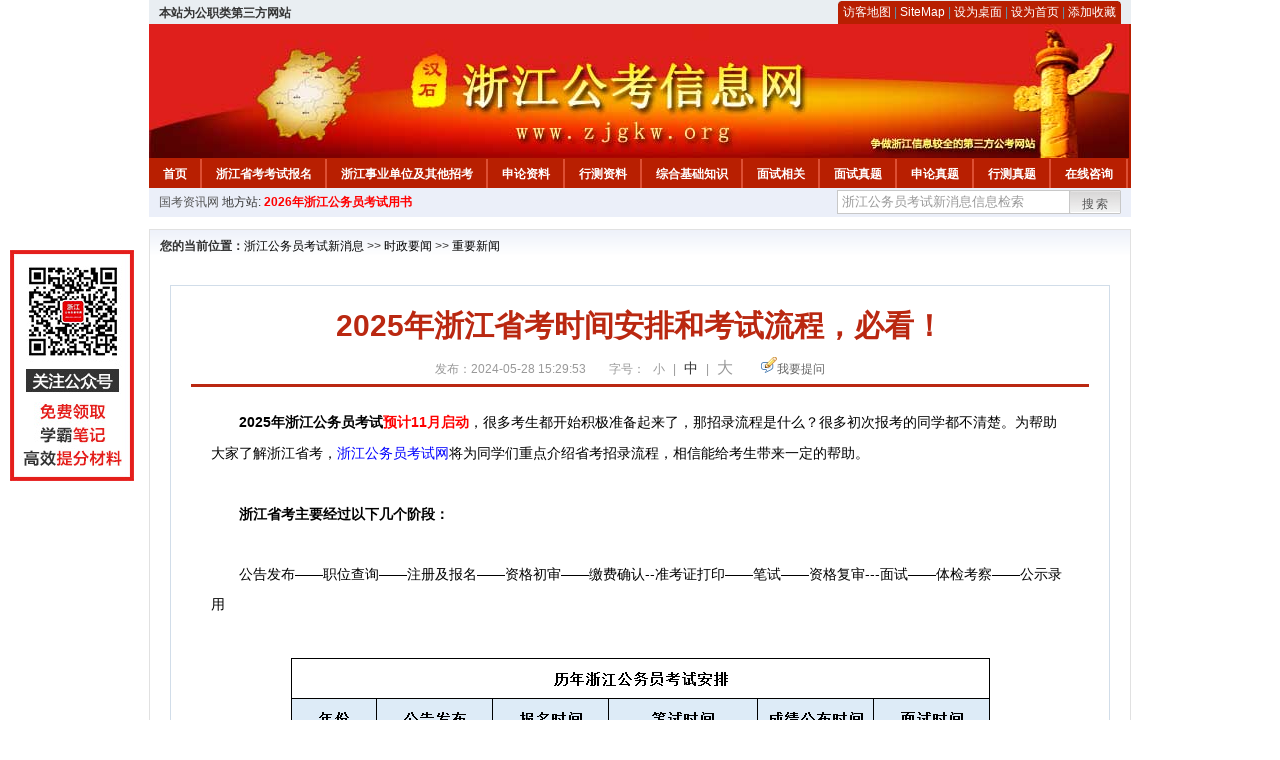

--- FILE ---
content_type: text/html
request_url: http://www.zjgkw.org/2024/0528/88842.html
body_size: 19921
content:
<!DOCTYPE html PUBLIC "-//W3C//DTD XHTML 1.0 Transitional//EN" "http://www.w3.org/TR/xhtml1/DTD/xhtml1-transitional.dtd">
<html xmlns="http://www.w3.org/1999/xhtml">
<head>
    <meta http-equiv="Content-Type" content="text/html; charset=gbk" />
    <title>2025年浙江省考时间安排和考试流程，必看！_浙江公务员考试新消息</title>
    <meta content="　　2025年浙江公务员考试预计11月启动，很多考生都开始积极准备起来了，那招录流程是什么？很多初次报考的同学都不清楚。为" name="description" />
    <meta http-equiv="x-ua-compatible" content="ie=7" />
    <base href="http://www.zjgkw.org/" />
    <meta name="author" content="浙江公务员考试新消息,http://www.zjgkw.org/" />
    <meta name="Copyright" content="Copyright @ 2013 - 2014 All Rights Reserved 版权所有 浙江公务员考试新消息 " />
    <meta name="applicable-device" content="pc" >
    <link rel="alternate" media="only screen and(max-width:640px)" href="http://m.zjgkw.org/2024/0528/88842.html">
    <link href="css/main.css" rel="stylesheet" type="text/css" />
    <link href="css/tooltip.css" rel="stylesheet" type="text/css" />
    <script type="text/javascript" src="js/jquery.min.js"></script>
    <script type="text/javascript">
    //添加到收藏夹
    function addToFavorite()
    {
        var sURL = location.href;
        var sTitle = '浙江公务员考试新消息';
        try {
            window.external.addFavorite(sURL, sTitle);
        }
        catch (e)
        {
            try {
                window.sidebar.addPanel(sTitle, sURL, "");
            }
            catch (e)
            {
                alert("非IE浏览器用户，请使用Ctrl+D进行收藏添加");
            }
        }
    }

    //设为首页
    function setHomepage(){
        if (document.all){
        document.body.style.behavior='url(#default#homepage)';
        document.body.setHomePage(document.URL);
      }else if (window.sidebar){
            if(window.netscape){
           try{
              netscape.security.PrivilegeManager.enablePrivilege("UniversalXPConnect");
           }catch (e){
                        alert( "该操作被浏览器拒绝，如果想启用该功能，请在地址栏内输入 about:config,然后将项 signed.applets.codebase_principal_support 值该为true" );
           }
            }
        var prefs = Components.classes['@mozilla.org/preferences-service;1'].getService(Components. interfaces.nsIPrefBranch);
        prefs.setCharPref('browser.startup.homepage',document.URL);
        }
    }
    </script>
 
</head>

<body>
<div class="top">
    <ul class="left"><script type="text/javascript" src="http://www.zjgkw.org/js/head_tag_zhengfu.js?t=1"></script></ul>

  <div class="right">
<div class="rig"></div>
<div class="con">
    	<a href="sitemap.html">访客地图</a> |
    	<a href="sitemaps.xml">SiteMap</a> | 
    	<a href="desktop.php" rel="nofollow">设为桌面</a> | 
<a href="http://www.zjgkw.org/" onclick="setHomepage();" rel="nofollow">设为首页</a> | 
<a href="javascript:AddToFavorite();"  rel="nofollow">添加收藏</a>  
</div>
<div class="lef"></div>
  </div>

</div>
<div class="header" title="浙江公务员考试新消息，为您提供浙江公务员考试第一手资料！">
  <div class="lef"></div>
  <div class="con"></div>
  <div class="rig"></div>
</div>
<div class="nav">
  <ul class="l">
    <li><a href="http://www.zjgkw.org/">首页</a></li>
<li class="ivl"></li>
<li><a href="/category/32.html" id="menu_32">浙江省考考试报名</a></li>
<li class="ivl"></li>
<li><a href="/category/33.html" id="menu_33">浙江事业单位及其他招考</a></li>
<li class="ivl"></li>
<li><a href="/category/34.html" id="menu_34">申论资料</a></li>
<li class="ivl"></li>
<li><a href="/category/35.html" id="menu_35">行测资料</a></li>
<li class="ivl"></li>
<li><a href="/category/36.html" id="menu_36">综合基础知识</a></li>
<li class="ivl"></li>
<li><a href="/category/37.html" id="menu_37">面试相关</a></li>
<li class="ivl"></li>
<li><a href="/category/59.html" id="menu_59">面试真题</a></li>
<li class="ivl"></li>
<li><a href="/category/67.html" id="menu_67">申论真题</a></li>
<li class="ivl"></li>
<li><a href="/category/68.html" id="menu_68">行测真题</a></li>
<li class="ivl"></li>
<li><a href="/ask" id="menu_89">在线咨询</a></li>
<li class="ivl"></li>
<li><a href="/jiangsu.html" id="menu_128">江苏</a></li>
<li class="ivl"></li>
<li><a href="http://gwyks.keengk.com/" target="_blank" rel="nofollow">考试用书</a></li>
<li class="ivl"></li>  </ul>
</div>
<div class="l_site">
  <div class="l">
    <a target="_blank" href="http://www.zggwy.org" rel="nofollow">国考资讯网</a>
    地方站: 
             </div>
<script type="text/javascript" src="http://www.zjgkw.org/js/head_tag_yongshu.js"></script>
  <div class="r t_sea">
    <form name="f1" action="http://www.baidu.com/baidu" target="_blank">
      <input type="hidden" name="type" value="all" />
     <input type="text" name="word" value="浙江公务员考试新消息信息检索" onclick="if(this.value=='浙江公务员考试新消息信息检索')this.value=''" class="input_a l" onfocus="this.className='input_on l';" onblur="this.className='input_a l';" style="width:223px; float:left; " />
      <input name="tn" type="hidden" value="bds">
      <input name="cl" type="hidden" value="3">
      <input name="ct" type="hidden" value="2097152">
            <input name="si" type="hidden" value="www.zjgkw.org">
      <script language="javascript"> 
        <!-- 
        function checkform() {   
            if (document.search.q.value.length == 0) {   
                alert("请输入关键词!"); 
                document.search.q.focus(); 
                return false; 
            } 
        } 
        --> 
        </script>
      <div class="sea_btn" onmouseover="this.className='sea_btn sea_on'" onmouseout="this.className='sea_btn'">
      <a href="javascript:f1.submit();" rel="nofollow">搜索</a>
      	</div>
    </form>
  </div>
</div>
<script type="text/javascript" src="http://www.zjgkw.org/js/head_top_pic.js"></script>

<div class="cate_b con_t bbox" style="width:980px;">
  <div id="position"><b>您的当前位置：</b><a href="http://www.zjgkw.org/" target="_blank">浙江公务员考试新消息</a>  >> <a href="/category/31.html">时政要闻</a> >> <a href="/category/39.html">重要新闻</a></div>
  <div id="content">
    <h1>2025年浙江省考时间安排和考试流程，必看！</h1>
    <div class="source">
<style>.time2 a{margin-right:5px;}</style>
        
        <span>发布：2024-05-28 15:29:53</span>
        
<span class="zh">字号：
<a class="t_12" href="javascript:resetSize(1)" title="小号" rel="nofollow">小</a> | 
<a class="t_14 t_now" href="javascript:resetSize(2)" title="中号" rel="nofollow">中</a> | 
<a class="t_16" href="javascript:resetSize(3)" title="大号" rel="nofollow">大</a></span>

        <span><img src="images/quiz_ico.gif" alt="我要提问" /><a href="http://www.zjgkw.org/ask/question.php" target="_blank" rel="nofollow">我要提问</a></span>
    </div>
    <div class="main_content" id="article_content" style="font-size:14px;">
  
  <div style="margin-right: auto; margin-left: auto;">
<div style="margin-right: auto; margin-left: auto; text-align: center;">
<div style="margin-right: auto; margin-left: auto; text-align: start;">
<div style="margin-right: auto; margin-left: auto;">
<div style="margin-right: auto; margin-left: auto;">
<div style="margin-right: auto; margin-left: auto;">
<div style="margin-right: auto; margin-left: auto;">
<div style="margin-right: auto; margin-left: auto;">
<div style="margin-right: auto; margin-left: auto;">
<div style="margin-right: auto; margin-left: auto;">
<div style="margin-right: auto; margin-left: auto;">
<div style="margin-right: auto; margin-left: auto;">
<div style="margin-right: auto; margin-left: auto;">
<div style="margin-right: auto; margin-left: auto;">
<div style="margin-right: auto; margin-left: auto;">
<div style="margin-right: auto; margin-left: auto;">
<div style="margin-right: auto; margin-left: auto;">
<div style="margin-right: auto; margin-left: auto;">
<div style="margin-right: auto; margin-left: auto;">
<div style="margin-right: auto; margin-left: auto;">
<div style="margin-right: auto; margin-left: auto;">
<div style="margin-right: auto; margin-left: auto;">
<div style="margin-right: auto; margin-left: auto;">
<div style="margin-right: auto; margin-left: auto;">
<div style="margin-right: auto; margin-left: auto;">
<div style="margin-right: auto; margin-left: auto;">
<div style="margin-right: auto; margin-left: auto;">
<div style="margin-right: auto; margin-left: auto;">
<div style="margin-right: auto; margin-left: auto;">
<div style="margin-right: auto; margin-left: auto;">
<div style="margin-right: auto; margin-left: auto;">
<div style="margin-right: auto; margin-left: auto;">
<div style="margin-right: auto; margin-left: auto;">
<div style="margin-right: auto; margin-left: auto;">
<div style="margin-right: auto; margin-left: auto;">
<div style="margin-right: auto; margin-left: auto;">
<div style="margin-right: auto; margin-left: auto;">
<div style="margin-right: auto; margin-left: auto;">
<div style="margin-right: auto; margin-left: auto;">
<div style="margin-right: auto; margin-left: auto;">
<div style="margin-right: auto; margin-left: auto;">
<div style="margin-right: auto; margin-left: auto;">
<div style="margin-right: auto; margin-left: auto;">
<div style="margin-right: auto; margin-left: auto;">
<div style="margin-right: auto; margin-left: auto;">
<div style="margin-right: auto; margin-left: auto;">
<div style="margin-right: auto; margin-left: auto;">
<div style="margin-right: auto; margin-left: auto;">
<div style="margin-right: auto; margin-left: auto;">
<div style="margin-right: auto; margin-left: auto;">
<div style="margin-right: auto; margin-left: auto;">
<div style="margin-right: auto; margin-left: auto;">
<div style="margin-right: auto; margin-left: auto;">
<div style="margin-right: auto; margin-left: auto;">
<div style="margin-right: auto; margin-left: auto;">
<div style="margin-right: auto; margin-left: auto;">
<div style="margin-right: auto; margin-left: auto;">
<div style="margin-right: auto; margin-left: auto;">
<div style="margin-right: auto; margin-left: auto;">
<div style="margin-right: auto; margin-left: auto;">
<div style="margin-right: auto; margin-left: auto;">
<div style="margin-right: auto; margin-left: auto;">
<div style="margin-right: auto; margin-left: auto;">
<div style="margin-right: auto; margin-left: auto;">
<div style="margin-right: auto; margin-left: auto;">
<div style="margin-right: auto; margin-left: auto;">
<div style="margin-right: auto; margin-left: auto;">
<div style="margin-right: auto; margin-left: auto;">
<div style="margin-right: auto; margin-left: auto;">
<div style="margin-right: auto; margin-left: auto;">
<div style="margin-right: auto; margin-left: auto;">
<div style="margin-right: auto; margin-left: auto;">
<div style="margin-right: auto; margin-left: auto;">
<div style="margin-right: auto; margin-left: auto;">
<div style="margin-right: auto; margin-left: auto;">
<div style="margin-right: auto; margin-left: auto;">
<div style="margin-right: auto; margin-left: auto;">
<div style="margin-right: auto; margin-left: auto;">
<div style="margin-right: auto; margin-left: auto;">
<div style="margin-right: auto; margin-left: auto;">
<div style="margin-right: auto; margin-left: auto;">
<div style="margin-right: auto; margin-left: auto;">
<div style="margin-right: auto; margin-left: auto;">
<div style="margin-right: auto; margin-left: auto;">
<div style="margin-right: auto; margin-left: auto;"><span style="margin: 0px auto; padding: 0px; font-family: Verdana, 宋体, Arial, Helvetica, sans-serif; font-size: 14px;"><span style="margin: 0px auto; padding: 0px;"><span style="margin: 0px auto; padding: 0px;"><span style="margin: 0px auto; padding: 0px;"><span style="margin: 0px auto; padding: 0px;"><span style="margin: 0px auto; padding: 0px;"><span style="margin: 0px auto; padding: 0px;"><span style="margin: 0px auto; padding: 0px;"><span style="margin: 0px auto; padding: 0px;"><span style="margin: 0px auto; padding: 0px;"><span style="margin: 0px auto; padding: 0px;"><span style="margin: 0px auto; padding: 0px;"><span style="margin: 0px auto; padding: 0px;"><span style="margin: 0px auto; padding: 0px;"><span style="margin: 0px auto; padding: 0px;"><span style="margin: 0px auto; padding: 0px;"><span style="margin: 0px auto; padding: 0px;"><span style="margin: 0px auto; padding: 0px;"><span style="margin: 0px auto; padding: 0px;"><span style="margin: 0px auto; padding: 0px;"><span style="margin: 0px auto; padding: 0px;"><span style="margin: 0px auto; padding: 0px; font-family: 宋体;"><strong style="margin: 0px auto; padding: 0px; font-family: Verdana, 宋体, Arial, Helvetica, sans-serif;">　　</strong></span></span></span></span></span></span></span></span></span></span></span></span></span></span></span></span></span></span></span></span></span></span><span style="margin: 0px auto; padding: 0px; font-family: Verdana, 宋体, Arial, Helvetica, sans-serif; font-size: 14px;"><span style="margin: 0px auto; padding: 0px;"><span style="margin: 0px auto; padding: 0px;"><span style="margin: 0px auto; padding: 0px;"><span style="margin: 0px auto; padding: 0px;"><span style="margin: 0px auto; padding: 0px;"><span style="margin: 0px auto; padding: 0px;"><span style="margin: 0px auto; padding: 0px;"><span style="margin: 0px auto; padding: 0px;"><span style="margin: 0px auto; padding: 0px;"><span style="margin: 0px auto; padding: 0px;"><span style="margin: 0px auto; padding: 0px;"><span style="margin: 0px auto; padding: 0px;"><span style="margin: 0px auto; padding: 0px;"><span style="margin: 0px auto; padding: 0px;"><span style="margin: 0px auto; padding: 0px;"><span style="margin: 0px auto; padding: 0px;"><span style="margin: 0px auto; padding: 0px;"><span style="margin: 0px auto; padding: 0px;"><span style="margin: 0px auto; padding: 0px;"><span style="margin: 0px auto; padding: 0px;"><span style="margin: 0px auto; padding: 0px;"><span style="margin: 0px auto; padding: 0px;"><span style="margin: 0px auto; padding: 0px;"><span style="margin: 0px auto; padding: 0px;"><span style="margin: 0px auto; padding: 0px;"><span style="margin: 0px auto; padding: 0px;"><span style="margin: 0px auto; padding: 0px;"><span style="margin: 0px auto; padding: 0px;"><span style="margin: 0px auto; padding: 0px; font-family: 宋体;"><strong style="margin: 0px auto; padding: 0px; font-family: Verdana, 宋体, Arial, Helvetica, sans-serif;">2025年浙江公务员考试</strong></span></span></span></span></span></span></span></span></span></span><strong style="margin: 0px auto; padding: 0px;"><span style="margin: 0px auto; padding: 0px; color: rgb(255, 0, 0);">预计11月启动</span></strong></span><span style="margin: 0px auto; padding: 0px; font-family: 宋体;"><span style="margin: 0px auto; padding: 0px;">，</span></span></span></span></span></span></span></span></span></span></span></span></span></span></span></span></span></span></span></span></span><span style="margin: 0px auto; padding: 0px; font-family: Verdana, 宋体, Arial, Helvetica, sans-serif; font-size: 14px;">很多考生都开始积极准备起来了，那招录流程是什么？很多初次报考的同学都不清楚。为帮助大家了解浙江省考，</span><span style="margin: 0px auto; padding: 0px; font-family: Verdana, 宋体, Arial, Helvetica, sans-serif; font-size: 14px;"><span style="margin: 0px auto; padding: 0px;"><span style="margin: 0px auto; padding: 0px;"><span style="margin: 0px auto; padding: 0px;"><span style="margin: 0px auto; padding: 0px;"><span style="margin: 0px auto; padding: 0px;"><span style="margin: 0px auto; padding: 0px;"><span style="margin: 0px auto; padding: 0px;"><span style="margin: 0px auto; padding: 0px;"><span style="margin: 0px auto; padding: 0px;"><span style="margin: 0px auto; padding: 0px;"><span style="margin: 0px auto; padding: 0px;"><span style="margin: 0px auto; padding: 0px;"><span style="margin: 0px auto; padding: 0px;"><span style="margin: 0px auto; padding: 0px;"><span style="margin: 0px auto; padding: 0px;"><span style="margin: 0px auto; padding: 0px;"><span style="margin: 0px auto; padding: 0px;"><span style="margin: 0px auto; padding: 0px;"><span style="margin: 0px auto; padding: 0px;"><span style="margin: 0px auto; padding: 0px;"><span style="margin: 0px auto; padding: 0px;"><span style="margin: 0px auto; padding: 0px;"><span style="margin: 0px auto; padding: 0px;"><span style="margin: 0px auto; padding: 0px;"><span style="margin: 0px auto; padding: 0px;"><span style="margin: 0px auto; padding: 0px;"><span style="margin: 0px auto; padding: 0px;"><span style="margin: 0px auto; padding: 0px;"><span style="margin: 0px auto; padding: 0px;"><font style="margin: 0px auto; padding: 0px;"><span style="margin: 0px auto; padding: 0px;"><span style="margin: 0px auto; padding: 0px; font-family: 宋体;"><a href="http://www.zjgwyw.org/" target="_blank" style="margin: 0px auto; padding: 0px; color: blue; font-family: Verdana, 宋体, Arial, Helvetica, sans-serif;" rel="nofollow"><span style="margin: 0px auto; padding: 0px;"><span style="margin: 0px auto; padding: 0px; font-family: 宋体;">浙江公务员考试网</span></span></a></span></span></font></span></span></span></span></span></span></span></span></span></span></span></span></span></span></span></span></span></span></span></span></span></span></span></span></span></span></span></span></span></span><span style="margin: 0px auto; padding: 0px; font-family: Verdana, 宋体, Arial, Helvetica, sans-serif; font-size: 14px;">将为同学们重点介绍省考招录流程，</span><span style="margin: 0px auto; padding: 0px; font-family: Verdana, 宋体, Arial, Helvetica, sans-serif; font-size: 14px;"><span style="margin: 0px auto; padding: 0px;"><span style="margin: 0px auto; padding: 0px;"><span style="margin: 0px auto; padding: 0px;"><span style="margin: 0px auto; padding: 0px;"><span style="margin: 0px auto; padding: 0px;"><span style="margin: 0px auto; padding: 0px;"><span style="margin: 0px auto; padding: 0px;"><span style="margin: 0px auto; padding: 0px;"><span style="margin: 0px auto; padding: 0px;"><span style="margin: 0px auto; padding: 0px;"><span style="margin: 0px auto; padding: 0px;"><span style="margin: 0px auto; padding: 0px;"><span style="margin: 0px auto; padding: 0px;"><span style="margin: 0px auto; padding: 0px;"><span style="margin: 0px auto; padding: 0px;"><span style="margin: 0px auto; padding: 0px;"><span style="margin: 0px auto; padding: 0px;"><span style="margin: 0px auto; padding: 0px;"><span style="margin: 0px auto; padding: 0px;"><span style="margin: 0px auto; padding: 0px;"><span style="margin: 0px auto; padding: 0px;"><span style="margin: 0px auto; padding: 0px;"><span style="margin: 0px auto; padding: 0px;"><span style="margin: 0px auto; padding: 0px;"><span style="margin: 0px auto; padding: 0px;"><span style="margin: 0px auto; padding: 0px;"><span style="margin: 0px auto; padding: 0px;"><span style="margin: 0px auto; padding: 0px;"><span style="margin: 0px auto; padding: 0px;"><font style="margin: 0px auto; padding: 0px;"><span style="margin: 0px auto; padding: 0px;"><span style="margin: 0px auto; padding: 0px; font-family: 宋体;">相信能给考生带来一定的帮助</span><span style="margin: 0px auto; padding: 0px; font-family: 宋体;">。</span></span></font></span></span></span></span></span></span></span></span></span></span></span></span></span></span></span></span></span></span></span></span></span></span></span></span></span></span></span></span></span></span></div>
<div style="margin-right: auto; margin-left: auto; font-family: Verdana, 宋体, Arial, Helvetica, sans-serif; font-size: 14px; text-align: center;"><span style="margin: 0px auto; padding: 0px;"><span style="margin: 0px auto; padding: 0px;">&nbsp;</span>&nbsp;</span><span style="margin: 0px auto; padding: 0px;"><br style="margin: 0px auto; padding: 0px;" />
</span></div>
<div style="margin-right: auto; margin-left: auto; font-family: Verdana, 宋体, Arial, Helvetica, sans-serif; font-size: 14px;"><span style="margin: 0px auto; padding: 0px;">　　</span><strong style="margin: 0px auto; padding: 0px;">浙江省考主要经过以下几个阶段：</strong></div>
<div style="margin-right: auto; margin-left: auto; font-family: Verdana, 宋体, Arial, Helvetica, sans-serif; font-size: 14px;"><span style="margin: 0px auto; padding: 0px;"><br style="margin: 0px auto; padding: 0px;" />
</span></div>
<div style="margin-right: auto; margin-left: auto; font-family: Verdana, 宋体, Arial, Helvetica, sans-serif; font-size: 14px;"><span style="margin: 0px auto; padding: 0px;">　　公告发布&mdash;&mdash;职位查询&mdash;&mdash;注册及报名&mdash;&mdash;资格初审&mdash;&mdash;缴费确认--准考证打印&mdash;&mdash;笔试&mdash;&mdash;资格复审---面试&mdash;&mdash;体检考察&mdash;&mdash;公示录用</span></div>
<div style="margin-right: auto; margin-left: auto; font-family: Verdana, 宋体, Arial, Helvetica, sans-serif; font-size: 14px; text-align: center;"><span style="margin: 0px auto; padding: 0px;"><br style="margin: 0px auto; padding: 0px;" />
</span><img src="[data-uri]" alt="\" style="margin: 0px auto; padding: 0px; border: 0px;" /><span style="margin: 0px auto; padding: 0px;"><br style="margin: 0px auto; padding: 0px;" />
<br type="_moz" style="margin: 0px auto; padding: 0px;" />
</span></div>
<div style="margin-right: auto; margin-left: auto; font-family: Verdana, 宋体, Arial, Helvetica, sans-serif; font-size: 14px;"><span style="margin: 0px auto; padding: 0px;">　　</span><strong style="margin: 0px auto; padding: 0px;">以下是招录流程介绍：</strong></div>
<div style="margin-right: auto; margin-left: auto; font-family: Verdana, 宋体, Arial, Helvetica, sans-serif; font-size: 14px;"><span style="margin: 0px auto; padding: 0px;"><br style="margin: 0px auto; padding: 0px;" />
</span></div>
<div style="margin-right: auto; margin-left: auto; font-family: Verdana, 宋体, Arial, Helvetica, sans-serif; font-size: 14px;"><span style="margin: 0px auto; padding: 0px;">　　注意：以下内容参考2024年浙江省考公告整理，请以最新公告为准！</span></div>
<div style="margin-right: auto; margin-left: auto; font-family: Verdana, 宋体, Arial, Helvetica, sans-serif; font-size: 14px;"><span style="margin: 0px auto; padding: 0px;"><br style="margin: 0px auto; padding: 0px;" />
</span></div>
<div style="margin-right: auto; margin-left: auto; font-family: Verdana, 宋体, Arial, Helvetica, sans-serif; font-size: 14px;"><span style="margin: 0px auto; padding: 0px;">　</span><strong style="margin: 0px auto; padding: 0px;">　1.公告发布</strong></div>
<div style="margin-right: auto; margin-left: auto; font-family: Verdana, 宋体, Arial, Helvetica, sans-serif; font-size: 14px;"><span style="margin: 0px auto; padding: 0px;"><br style="margin: 0px auto; padding: 0px;" />
</span></div>
<div style="margin-right: auto; margin-left: auto; font-family: Verdana, 宋体, Arial, Helvetica, sans-serif; font-size: 14px;"><span style="margin: 0px auto; padding: 0px;">　　2024年浙江省考公告2023年11月3日发布，2025年浙江省考公告预计2024年11月发布，每年浙江各市都会单独发布公告，公告中对报考条件、报考程序等会进行详细说明。虽然每年公告内容差别不大，但考生最好仔细阅读公告，以了解最新变化。</span></div>
<div style="margin-right: auto; margin-left: auto; font-family: Verdana, 宋体, Arial, Helvetica, sans-serif; font-size: 14px;"><span style="margin: 0px auto; padding: 0px;"><br style="margin: 0px auto; padding: 0px;" />
</span></div>
<div style="margin-right: auto; margin-left: auto; font-family: Verdana, 宋体, Arial, Helvetica, sans-serif; font-size: 14px;"><span style="margin: 0px auto; padding: 0px;">　　</span><strong style="margin: 0px auto; padding: 0px;">2.职位查询</strong></div>
<div style="margin-right: auto; margin-left: auto; font-family: Verdana, 宋体, Arial, Helvetica, sans-serif; font-size: 14px;"><span style="margin: 0px auto; padding: 0px;"><br style="margin: 0px auto; padding: 0px;" />
</span></div>
<div style="margin-right: auto; margin-left: auto; font-family: Verdana, 宋体, Arial, Helvetica, sans-serif; font-size: 14px;"><span style="margin: 0px auto; padding: 0px;">　　和公告一样，职位表也是省直和各市单独发布，这样方便同学们快速查到自己想要报考的职位表。</span></div>
<div style="margin-right: auto; margin-left: auto; font-family: Verdana, 宋体, Arial, Helvetica, sans-serif; font-size: 14px;"><span style="margin: 0px auto; padding: 0px;"><br style="margin: 0px auto; padding: 0px;" />
</span></div>
<div style="margin-right: auto; margin-left: auto; font-family: Verdana, 宋体, Arial, Helvetica, sans-serif; font-size: 14px;"><span style="margin: 0px auto; padding: 0px;">　　</span><strong style="margin: 0px auto; padding: 0px;">3.网上报名</strong></div>
<div style="margin-right: auto; margin-left: auto; font-family: Verdana, 宋体, Arial, Helvetica, sans-serif; font-size: 14px;"><span style="margin: 0px auto; padding: 0px;"><br style="margin: 0px auto; padding: 0px;" />
</span></div>
<div style="margin-right: auto; margin-left: auto; font-family: Verdana, 宋体, Arial, Helvetica, sans-serif; font-size: 14px;"><span style="margin: 0px auto; padding: 0px;">　　采取网络报名的方式，考生需要登录报名系统，填写报名登记表，选择职位报名。</span></div>
<div style="margin-right: auto; margin-left: auto; font-family: Verdana, 宋体, Arial, Helvetica, sans-serif; font-size: 14px;"><span style="margin: 0px auto; padding: 0px;"><br style="margin: 0px auto; padding: 0px;" />
</span></div>
<div style="margin-right: auto; margin-left: auto; font-family: Verdana, 宋体, Arial, Helvetica, sans-serif; font-size: 14px;"><span style="margin: 0px auto; padding: 0px;">　　报名的基本流程为：考生注册&mdash;上传照片&mdash;选择考试</span><span style="margin: 0px auto; padding: 0px;">&mdash;</span><span style="margin: 0px auto; padding: 0px;">查看考试文件</span><span style="margin: 0px auto; padding: 0px;">&mdash;</span><span style="margin: 0px auto; padding: 0px;">填写报考信息</span><span style="margin: 0px auto; padding: 0px;">&mdash;</span><span style="margin: 0px auto; padding: 0px;">选择报考职位</span><span style="margin: 0px auto; padding: 0px;">&mdash;</span><span style="margin: 0px auto; padding: 0px;">报名信息确认</span><span style="margin: 0px auto; padding: 0px;">&mdash;</span><span style="margin: 0px auto; padding: 0px;">信息审核</span><span style="margin: 0px auto; padding: 0px;">&mdash;</span><span style="margin: 0px auto; padding: 0px;">网上缴费</span><span style="margin: 0px auto; padding: 0px;">&mdash;</span><span style="margin: 0px auto; padding: 0px;">报名完成。</span></div>
<div style="margin-right: auto; margin-left: auto; font-family: Verdana, 宋体, Arial, Helvetica, sans-serif; font-size: 14px;"><span style="margin: 0px auto; padding: 0px;"><br style="margin: 0px auto; padding: 0px;" />
</span></div>
<div style="margin-right: auto; margin-left: auto; font-family: Verdana, 宋体, Arial, Helvetica, sans-serif; font-size: 14px;"><span style="margin: 0px auto; padding: 0px;">　　省考报名一般持续5天时间。注意：1.个人信息一定要如实填写，作假的后果可是很严重的。2.个人信息如果不符合职位要求，是不能通过审核的，但是可以改报其它符合的职位。</span></div>
<div style="margin-right: auto; margin-left: auto; font-family: Verdana, 宋体, Arial, Helvetica, sans-serif; font-size: 14px;"><span style="margin: 0px auto; padding: 0px;"><br style="margin: 0px auto; padding: 0px;" />
</span></div>
<div style="margin-right: auto; margin-left: auto; font-family: Verdana, 宋体, Arial, Helvetica, sans-serif; font-size: 14px;"><span style="margin: 0px auto; padding: 0px;">　　</span><strong style="margin: 0px auto; padding: 0px;">4.准考证打印</strong></div>
<div style="margin-right: auto; margin-left: auto; font-family: Verdana, 宋体, Arial, Helvetica, sans-serif; font-size: 14px;"><span style="margin: 0px auto; padding: 0px;"><br style="margin: 0px auto; padding: 0px;" />
</span></div>
<div style="margin-right: auto; margin-left: auto; font-family: Verdana, 宋体, Arial, Helvetica, sans-serif; font-size: 14px;"><span style="margin: 0px auto; padding: 0px;">　　准考证是考生参加笔试的必备物品，在笔试前一周准考证打印入口就会开通，考生要及时打印，也可以多打印几份。打印准考证后准时参加笔试。</span></div>
<div style="margin-right: auto; margin-left: auto; font-family: Verdana, 宋体, Arial, Helvetica, sans-serif; font-size: 14px;"><span style="margin: 0px auto; padding: 0px;"><br style="margin: 0px auto; padding: 0px;" />
</span></div>
<div style="margin-right: auto; margin-left: auto; font-family: Verdana, 宋体, Arial, Helvetica, sans-serif; font-size: 14px;"><span style="margin: 0px auto; padding: 0px;">　　</span><strong style="margin: 0px auto; padding: 0px;">5.笔试</strong></div>
<div style="margin-right: auto; margin-left: auto; font-family: Verdana, 宋体, Arial, Helvetica, sans-serif; font-size: 14px;"><span style="margin: 0px auto; padding: 0px;"><br style="margin: 0px auto; padding: 0px;" />
</span></div>
<div style="margin-right: auto; margin-left: auto; font-family: Verdana, 宋体, Arial, Helvetica, sans-serif; font-size: 14px;"><span style="margin: 0px auto; padding: 0px;">　　浙江省考笔试采取分级分类的方式进行：</span></div>
<div style="margin-right: auto; margin-left: auto; font-family: Verdana, 宋体, Arial, Helvetica, sans-serif; font-size: 14px;"><span style="margin: 0px auto; padding: 0px;"><br style="margin: 0px auto; padding: 0px;" />
</span></div>
<div style="margin-right: auto; margin-left: auto; font-family: Verdana, 宋体, Arial, Helvetica, sans-serif; font-size: 14px;"><span style="margin: 0px auto; padding: 0px;">　　（1）报考县级以上机关单位职位（不含行政执法类）的，考试类别为综合类，时间和科目为：《行政职业能力测验》（A卷）、《申论》（A卷）</span></div>
<div style="margin-right: auto; margin-left: auto; font-family: Verdana, 宋体, Arial, Helvetica, sans-serif; font-size: 14px;"><span style="margin: 0px auto; padding: 0px;"><br style="margin: 0px auto; padding: 0px;" />
</span></div>
<div style="margin-right: auto; margin-left: auto; font-family: Verdana, 宋体, Arial, Helvetica, sans-serif; font-size: 14px;"><span style="margin: 0px auto; padding: 0px;">　　（2）报考乡镇（街道）机关职位的（不含优秀村干部职位），考试类别为基层类，时间和科目为：《行政职业能力测验》（B卷）、《申论》（B卷）</span></div>
<div style="margin-right: auto; margin-left: auto; font-family: Verdana, 宋体, Arial, Helvetica, sans-serif; font-size: 14px;"><span style="margin: 0px auto; padding: 0px;"><br style="margin: 0px auto; padding: 0px;" />
</span></div>
<div style="margin-right: auto; margin-left: auto; font-family: Verdana, 宋体, Arial, Helvetica, sans-serif; font-size: 14px;"><span style="margin: 0px auto; padding: 0px;">　　（3）报考公安机关执法勤务类、法检系统司法警察、司法行政系统人民警察、综合行政执法、自然资源、市场监管、生态环保、文化市场、交通运输、农业农村（海洋渔业）、应急管理、卫生健康等一线执法职位的，考试类别为行政执法类，时间和科目为：《行政职业能力测验》（C卷）、《申论》（Ｃ卷）</span></div>
<div style="margin-right: auto; margin-left: auto; font-family: Verdana, 宋体, Arial, Helvetica, sans-serif; font-size: 14px;"><span style="margin: 0px auto; padding: 0px;"><br style="margin: 0px auto; padding: 0px;" />
</span></div>
<div style="margin-right: auto; margin-left: auto; font-family: Verdana, 宋体, Arial, Helvetica, sans-serif; font-size: 14px;"><span style="margin: 0px auto; padding: 0px;">　　（4）报考乡镇(街道)机关面向优秀村干部职位的，考试类别为优秀村干部类，时间和科目为：《行政职业能力测验》（Ｄ卷）、《综合应用能力》</span></div>
<div style="margin-right: auto; margin-left: auto; font-family: Verdana, 宋体, Arial, Helvetica, sans-serif; font-size: 14px;"><span style="margin: 0px auto; padding: 0px;"><br style="margin: 0px auto; padding: 0px;" />
</span></div>
<div style="margin-right: auto; margin-left: auto; font-family: Verdana, 宋体, Arial, Helvetica, sans-serif; font-size: 14px;"><span style="margin: 0px auto; padding: 0px;">　　报考法院、检察院、公安、司法行政系统人民警察职位，除参加公共科目笔试外，还须参加《心理测评》，测评结果不折合分数，不计入笔试成绩，仅判定达标与否，未达标者不能进入后续环节。</span></div>
<div style="margin-right: auto; margin-left: auto; font-family: Verdana, 宋体, Arial, Helvetica, sans-serif; font-size: 14px;"><span style="margin: 0px auto; padding: 0px;"><br style="margin: 0px auto; padding: 0px;" />
</span></div>
<div style="margin-right: auto; margin-left: auto; font-family: Verdana, 宋体, Arial, Helvetica, sans-serif; font-size: 14px;"><span style="margin: 0px auto; padding: 0px;">　　报考公安机关执法勤务类职位的，还须参加公安专业科目笔试，试卷总分为100分。</span></div>
<div style="margin-right: auto; margin-left: auto; font-family: Verdana, 宋体, Arial, Helvetica, sans-serif; font-size: 14px;"><span style="margin: 0px auto; padding: 0px;"><br style="margin: 0px auto; padding: 0px;" />
</span></div>
<div style="margin-right: auto; margin-left: auto; font-family: Verdana, 宋体, Arial, Helvetica, sans-serif; font-size: 14px;"><span style="margin: 0px auto; padding: 0px;">　　报考县级以上机关专业技术类职位的，考试类别为综合类；报考乡镇（街道）机关专业技术类职位的，考试类别为基层类。除参加公共科目笔试外，还须在笔试或面试环节参加专业能力测试。</span></div>
<div style="margin-right: auto; margin-left: auto; font-family: Verdana, 宋体, Arial, Helvetica, sans-serif; font-size: 14px;"><span style="margin: 0px auto; padding: 0px;"><br style="margin: 0px auto; padding: 0px;" />
</span></div>
<div style="margin-right: auto; margin-left: auto; font-family: Verdana, 宋体, Arial, Helvetica, sans-serif; font-size: 14px;"><span style="margin: 0px auto; padding: 0px;">　</span><strong style="margin: 0px auto; padding: 0px;">　6.资格复审</strong></div>
<div style="margin-right: auto; margin-left: auto; font-family: Verdana, 宋体, Arial, Helvetica, sans-serif; font-size: 14px;"><span style="margin: 0px auto; padding: 0px;"><br style="margin: 0px auto; padding: 0px;" />
</span></div>
<div style="margin-right: auto; margin-left: auto; font-family: Verdana, 宋体, Arial, Helvetica, sans-serif; font-size: 14px;"><span style="margin: 0px auto; padding: 0px;">　　笔试结束后一般30天左右笔试成绩与笔试合格分数线就会发布，考生可以查询笔试成绩。查看自己是否进入面试，确定进入面试就要准备资格复审相关材料，准时参加资格复审。</span></div>
<div style="margin-right: auto; margin-left: auto; font-family: Verdana, 宋体, Arial, Helvetica, sans-serif; font-size: 14px;"><span style="margin: 0px auto; padding: 0px;"><br style="margin: 0px auto; padding: 0px;" />
</span></div>
<div style="margin-right: auto; margin-left: auto; font-family: Verdana, 宋体, Arial, Helvetica, sans-serif; font-size: 14px;"><span style="margin: 0px auto; padding: 0px;">　　</span><strong style="margin: 0px auto; padding: 0px;">7、体能测评</strong></div>
<div style="margin-right: auto; margin-left: auto; font-family: Verdana, 宋体, Arial, Helvetica, sans-serif; font-size: 14px;"><span style="margin: 0px auto; padding: 0px;"><br style="margin: 0px auto; padding: 0px;" />
</span></div>
<div style="margin-right: auto; margin-left: auto; font-family: Verdana, 宋体, Arial, Helvetica, sans-serif; font-size: 14px;"><span style="margin: 0px auto; padding: 0px;">　　报考人民警察和行政执法类职位中的综合执法职位须开展体能测评。其中人民警察职位要求10米&times;4往返跑、纵跳摸高、男子1000米跑（女子800米跑）三个项目均达标。行政执法类职位中的综合执法职位体能测评的项目和标准参照人民警察职位执行。</span></div>
<div style="margin-right: auto; margin-left: auto; font-family: Verdana, 宋体, Arial, Helvetica, sans-serif; font-size: 14px;"><span style="margin: 0px auto; padding: 0px;"><br style="margin: 0px auto; padding: 0px;" />
</span></div>
<div style="margin-right: auto; margin-left: auto; font-family: Verdana, 宋体, Arial, Helvetica, sans-serif; font-size: 14px;"><span style="margin: 0px auto; padding: 0px;">　　</span><strong style="margin: 0px auto; padding: 0px;">8.面试</strong></div>
<div style="margin-right: auto; margin-left: auto; font-family: Verdana, 宋体, Arial, Helvetica, sans-serif; font-size: 14px;"><span style="margin: 0px auto; padding: 0px;"><br style="margin: 0px auto; padding: 0px;" />
</span></div>
<div style="margin-right: auto; margin-left: auto; font-family: Verdana, 宋体, Arial, Helvetica, sans-serif; font-size: 14px;"><span style="margin: 0px auto; padding: 0px;">　　面试分别由省、市两级公务员主管部门统一组织实施，入围面试人员放弃面试资格的，相关职位不再递补。面试成绩满分为100分，合格分数为60分。面试不合格者，不能列入体检、考察对象。</span></div>
<div style="margin-right: auto; margin-left: auto; font-family: Verdana, 宋体, Arial, Helvetica, sans-serif; font-size: 14px;"><span style="margin: 0px auto; padding: 0px;"><br style="margin: 0px auto; padding: 0px;" />
</span></div>
<div style="margin-right: auto; margin-left: auto; font-family: Verdana, 宋体, Arial, Helvetica, sans-serif; font-size: 14px;"><span style="margin: 0px auto; padding: 0px;">　　省级招录机关专业技术类职位的面试由省级招录机关报经省级公务员主管部门审核同意后自行组织实施，市级以下招录机关专业技术类职位的面试组织由各市公务员主管部门确定。笔试阶段未进行专业测试的专业技术类职位，须在面试阶段组织专业测试。</span></div>
<div style="margin-right: auto; margin-left: auto; font-family: Verdana, 宋体, Arial, Helvetica, sans-serif; font-size: 14px;"><span style="margin: 0px auto; padding: 0px;"><br style="margin: 0px auto; padding: 0px;" />
</span></div>
<div style="margin-right: auto; margin-left: auto; font-family: Verdana, 宋体, Arial, Helvetica, sans-serif; font-size: 14px;"><span style="margin: 0px auto; padding: 0px;">　　</span><strong style="margin: 0px auto; padding: 0px;">9.体检考察</strong></div>
<div style="margin-right: auto; margin-left: auto; font-family: Verdana, 宋体, Arial, Helvetica, sans-serif; font-size: 14px;"><span style="margin: 0px auto; padding: 0px;"><br style="margin: 0px auto; padding: 0px;" />
</span></div>
<div style="margin-right: auto; margin-left: auto; font-family: Verdana, 宋体, Arial, Helvetica, sans-serif; font-size: 14px;"><span style="margin: 0px auto; padding: 0px;">　　体检工作由市级以上公务员主管部门组织、招录机关实施，也可以由市级以下公务员主管部门会同招录机关实施。</span></div>
<div style="margin-right: auto; margin-left: auto; font-family: Verdana, 宋体, Arial, Helvetica, sans-serif; font-size: 14px;"><span style="margin: 0px auto; padding: 0px;"><br style="margin: 0px auto; padding: 0px;" />
</span></div>
<div style="margin-right: auto; margin-left: auto; font-family: Verdana, 宋体, Arial, Helvetica, sans-serif; font-size: 14px;"><span style="margin: 0px auto; padding: 0px;">　　察期一般不超过60天，自考察对象名单公示之日起计算。考察结论分为&ldquo;合格&rdquo;或&ldquo;不宜录用为公务员&rdquo;。入围考察名单公示后至办理录用报到手续前，相关人员放弃资格的，记入浙江省公务员考试诚信档案库。</span></div>
<div style="margin-right: auto; margin-left: auto; font-family: Verdana, 宋体, Arial, Helvetica, sans-serif; font-size: 14px;"><span style="margin: 0px auto; padding: 0px;"><br style="margin: 0px auto; padding: 0px;" />
</span></div>
<div style="margin-right: auto; margin-left: auto; font-family: Verdana, 宋体, Arial, Helvetica, sans-serif; font-size: 14px;"><span style="margin: 0px auto; padding: 0px;">　　</span><strong style="margin: 0px auto; padding: 0px;">10.公示、录用</strong></div>
<div style="margin-right: auto; margin-left: auto; font-family: Verdana, 宋体, Arial, Helvetica, sans-serif; font-size: 14px;"><span style="margin: 0px auto; padding: 0px;"><br style="margin: 0px auto; padding: 0px;" />
</span></div>
<div style="margin-right: auto; margin-left: auto; font-family: Verdana, 宋体, Arial, Helvetica, sans-serif; font-size: 14px;"><span style="margin: 0px auto; padding: 0px;">　　招录机关根据考试成绩、体检结果和考察情况，确定拟录用人员名单并在浙江省公务员考试录用网公示5个工作日。县以下机关面向服务基层项目人员和优秀村（社区）干部招考的职位，由县级公务员主管部门负责在拟录用人员所在县（市、区）、乡镇（街道）、村（社区）公示5个工作日。</span></div>
<div style="margin-right: auto; margin-left: auto; font-family: Verdana, 宋体, Arial, Helvetica, sans-serif; font-size: 14px;"><span style="margin: 0px auto; padding: 0px;"><br style="margin: 0px auto; padding: 0px;" />
</span></div>
<div style="margin-right: auto; margin-left: auto; font-family: Verdana, 宋体, Arial, Helvetica, sans-serif; font-size: 14px;"><span style="margin: 0px auto; padding: 0px;">　　公示期满后，没有反映或反映有问题经查实不影响录用的，由招录机关办理录用报批手续。对反映有影响录用问题并查有实据的，不予录用；对反映的问题一时难以查实的，可暂缓录用，待查清后再决定是否录用。</span></div>
<div style="margin-right: auto; margin-left: auto; font-family: Verdana, 宋体, Arial, Helvetica, sans-serif; font-size: 14px;">&nbsp;</div>
</div>
</div>
</div>
</div>
</div>
</div>
</div>
</div>
</div>
</div>
</div>
</div>
</div>
</div>
</div>
</div>
</div>
</div>
</div>
</div>
</div>
</div>
</div>
</div>
</div>
</div>
</div>
</div>
</div>
</div>
</div>
</div>
</div>
</div>
</div>
</div>
</div>
</div>
</div>
</div>
</div>
</div>
</div>
</div>
</div>
</div>
</div>
</div>
</div>
</div>
</div>
</div>
</div>
</div>
</div>
</div>
</div>
</div>
</div>
</div>
</div>
</div>
</div>
</div>
</div>
</div>
</div>
</div>
</div>
</div>
</div>
</div>
</div>
</div>
</div>
</div>
</div>
</div>
</div>
</div>
</div>
</div>
</div>
</div>
<table border="1" bordercolor="#cccccc" style="font-size: 14px; margin: auto; padding: 0px; color: rgb(0, 0, 0); border-collapse: collapse; font-family: Arial, Helvetica, sans-serif, 宋体; width: 800px;">
    <tbody style="margin: 0px; padding: 0px;">
    </tbody>
</table>
<div style="margin-right: auto; margin-left: auto;">　　<strong><span style="color: rgb(255, 0, 0);">推荐参考&gt;&gt;&gt;</span></strong><a href="http://www.zjgkw.org/2023/1103/86155.html" target="_blank">2024年浙江公务员考试报考系统</a></div>
<div>&nbsp;</div>
<div style="margin-right: auto; margin-left: auto;">
<div>
<div style="text-align: center;">
<div><img src="http://download.zjgkw.org/QQ%E5%9B%BE%E7%89%8720221019101732.png" alt="\" style="margin: 0px auto; padding: 0px; border: 0px; font-family: Verdana, 宋体, Arial, Helvetica, sans-serif; font-size: 14px;" /></div>
<div style="text-align: left;"><section data-role="outer" label="Powered by 135editor.com"><section class="_135editor" data-tools="135编辑器" data-id="109226"><section class="_135editor" data-tools="135编辑器" data-id="109226"><section style="margin: 10px auto;"><section style="border: 1px solid rgb(1, 120, 198); border-radius: 10px; box-sizing: border-box;"><section style="display: flex; justify-content: flex-start; background-color: rgb(221, 242, 255); border-radius: 10px 10px 0px 0px; box-sizing: border-box;"><section><section style="background-color: rgb(1, 120, 198); padding: 2px 10px; border-radius: 10px 0px; height: 34px; display: flex; align-items: center; box-sizing: border-box;"><section style="color: rgb(255, 255, 255); height: 30px; line-height: 30px;"><b>备考提醒</b></section></section></section><section data-width="65%" style="box-sizing: border-box; width: 674.047px; display: flex; align-items: center; max-width: 65%;"><section class="135brush" data-brushtype="text" style="font-size: 14px; margin-left: 6px; color: rgb(1, 120, 198);"><span style="color: rgb(216, 40, 33);">早一天复习，多一份把握</span></section></section></section><section data-autoskip="1" class="135brush" style="padding: 20px 15px 0px; color: rgb(35, 24, 21); font-size: 14px; line-height: 1.75em; letter-spacing: 1.5px; text-align: justify; box-sizing: border-box;">
<p hm_fix="382:602" style="vertical-align: inherit;">如果你想报考公务员，要注意：省考竞争一年比一年激烈，高分入面等情况数不胜数。想要顺利&ldquo;上岸&rdquo;，优秀的复习教材是必不可少的&mdash;&mdash;<a href="http://gwyks.keengk.com/goods.php?id=47" target="_blank" style="color: blue; margin: 0px auto; padding: 0px; font-family: Verdana, 宋体, Arial, Helvetica, sans-serif; text-align: left; letter-spacing: normal;"><span style="margin: 0px auto; padding: 0px; font-size: 18px;"><span style="margin: 0px auto; padding: 0px; color: rgb(255, 0, 0);"><strong style="margin: 0px auto; padding: 0px;">2025年浙江公务员考试用书</strong></span></span></a><strong><span style="color: rgb(255, 0, 255);">(免费赠送130+课时知识点精讲，18000题在线刷题、200多套真题在线模考)</span></strong>，讲解清晰，指导明确，无线刷题，为考生上岸之路保驾护航。</p>
</section><section style="text-align: right;"><section style="box-sizing: border-box; width: 30px; display: inline-block; margin: 0px 15px 15px 0px;"><img src="https://image2.135editor.com/cache/remote/aHR0cHM6Ly9tbWJpei5xbG9nby5jbi9tbWJpel9wbmcvb0paV1RwSnBpYWU4WkdVQTZOSjBnSXNieXFpYkVrQzlRRHhvMFlqaWNod3BucndaSU96ZVdKNkhXUXE3cXFkQUpsM25VTUZYTkNjZGNoOGZjbWtOUmlhazlRLzA/d3hfZm10PXBuZw==" data-width="100%" data-ratio="0.9642857142857143" data-w="28" alt="\" style="box-sizing: border-box; vertical-align: inherit; width: 30px; display: block; max-width: 100%;" /></section></section></section></section></section></section></section></div>
</div>
</div>
<div style="text-align: center;"><section data-support="96编辑器" data-style-id="26618" style="margin: 0px; padding: 0px;"><section style="margin: 10px 0px; padding: 0px;"><section style="margin: 0px; padding: 0px; display: flex; align-items: center;"><section style="margin: 0px 0px 0px 20px; padding: 0px; width: 20px; height: 3px; background-color: rgb(254, 254, 254); transform: rotateZ(0deg);"><br style="margin: 0px; padding: 0px;" />
</section><section style="margin: 0px 0px 0px 20px; padding: 0px; width: 25px; height: 3px; background-color: rgb(254, 254, 254); transform: rotateZ(0deg);"><br />
<br />
</section></section></section></section></div>
</div>
<section data-role="outer" label="Powered by 135editor.com"><section class="_135editor" data-tools="135编辑器" data-id="87804"><section data-width="100%" style="box-sizing: border-box; clear: both; position: relative; width: 1039px; margin-right: auto; margin-left: auto; overflow: hidden; max-width: 100%;"><section style="margin-top: 0.5em; margin-bottom: 0.5em; overflow: hidden; border: 2px solid rgb(239, 112, 96); padding: 10px; box-sizing: border-box;"><section data-width="10em" style="box-sizing: border-box; width: 10em; height: 2em; line-height: 2em; margin-top: 1em; margin-bottom: -4em; margin-left: -3em; font-size: 1.5em; font-weight: inherit; text-align: center; text-decoration: inherit; color: rgb(254, 254, 254); transform: rotate(-45deg);"><section style="background-color: rgb(239, 112, 96);">
<p style="vertical-align: inherit; font-size: 18px;"><strong>SALE</strong></p>
</section></section><section style="margin-top: 20px; border: 1px solid rgb(239, 112, 96); box-sizing: border-box;"><img src="https://bcn.135editor.com/files/users/899/8995604/202203/MZS5pk8U_HAwx.png" data-width="424px" data-op="change" data-ratio="0.66640625" title="QQ图片20220331082104.png" data-w="1280" width="550" height="533" alt="\" style="box-sizing: border-box; vertical-align: inherit;" /></section><section style="margin-top: 10px;"><section style="padding-right: 50px; box-sizing: border-box;">
<p data-width="100%" style="padding-top: 2px; padding-bottom: 2px; box-sizing: border-box; vertical-align: inherit; width: 965px; font-size: 14px; max-width: 100%;"><span style="color: rgb(216, 40, 33); text-shadow: rgb(255, 255, 0) 1px 1px 1px;"><strong>赠送130+知识点精讲、18000题在线刷题、200多套模拟题在线模考</strong></span></p>
<p data-width="100%" style="box-sizing: border-box; vertical-align: inherit; width: 965px; color: rgb(239, 112, 96); font-size: 14px; max-width: 100%;"><span style="color: rgb(255, 0, 0);"><span style="font-size: 22px;"><strong>$290.00</strong></span></span></p>
</section><section data-width="50px" data-bgopacity="70%" style="box-sizing: border-box; float: right; width: 50px; height: 50px; border-radius: 50%; padding: 5px; text-align: center; vertical-align: middle; margin-top: -40px; color: rgb(254, 254, 254); background-color: rgba(239, 112, 96, 0.298);"><a href="http://gwyks.keengk.com/goods.php?id=47" target="_blank"><img src="https://mpt.135editor.com/mmbiz/8fbA6bMTCeJcof2MCsm23lzia3ENA0sIQqulaTk1VM17dplTcy2ZX4D1SEYsQuZ4qNUvAD7hVRMWNN37385gZcw/0?wx_fmt=png" data-width="30px" alt="\" style="box-sizing: border-box; vertical-align: inherit; width: 30px; margin-top: 9px; margin-left: -2px;" /></a></section></section></section></section></section><section class="_135editor" data-tools="135编辑器" data-id="95479"><section style="text-align: center;"><section style="box-sizing: border-box; width: 16em; margin: 0px auto;"><img src="https://bdn.135editor.com/files/images/editor_styles/e6fdd7e81d7dab45cd70721e92cfab32.jpg" data-width="100%" alt="\" style="box-sizing: border-box; vertical-align: inherit; width: 256px; display: block; max-width: 100%;" /></section><section style="box-sizing: border-box; width: 16em; margin: 0px auto;"><img src="http://download.zjgkw.org/%E5%BF%83%E5%8A%A8%E5%8A%A8%E5%9B%BE.gif" alt="\" style="margin: 0px auto; padding: 0px; border: 0px; font-family: Verdana, 宋体, Arial, Helvetica, sans-serif; font-size: 14px;" /><br />
<br />
</section></section></section><section data-role="paragraph" class="_135editor"><section data-role="outer" label="Powered by 135editor.com" style="margin: 0px auto; padding: 0px; font-family: Verdana, 宋体, Arial, Helvetica, sans-serif; font-size: 14px;"><section class="_135editor" data-role="title" data-tools="135编辑器" data-id="108477" style="margin: 0px auto; padding: 0px;"><section style="margin: 10px auto; padding: 0px; text-align: center;"><section style="margin: 0px auto; padding: 0px; display: inline-block;"><section style="margin: 0px 6px; padding: 0px; transform: rotate(0deg);"><section class="assistant" data-width="100%" style="margin: 0px auto; padding: 0px; box-sizing: border-box; width: 155.5px; height: 6px; background-color: rgb(250, 203, 15); border-radius: 6px 6px 0px 0px; overflow: hidden; max-width: 100%;"></section></section><section style="margin: 0px auto; padding: 1px 20px; background-color: rgb(250, 203, 15); border-radius: 7px; box-sizing: border-box;"><section style="margin: 0px auto; padding: 0px; display: flex; justify-content: center; align-items: center;"><section class="assistant" style="margin: 0px auto; padding: 0px; box-sizing: border-box; width: 23px;"><img class="assistant" src="https://image2.135editor.com/cache/remote/aHR0cHM6Ly9tbWJpei5xbG9nby5jbi9tbWJpel9wbmcvSmFGdlB2dkEySjB6N0JRam5VY0ZwZ3d5VFowelBhVllnUXlXUk9xZDNUN0thaWFiVk9pY2g4VW91MFpleXkyNnI3SEE4b0ZwSHd5WmRBYjEzNU84cFpqZy8wP3d4X2ZtdD1wbmc=" data-width="100%" data-ratio="1" data-w="42" alt="\" style="margin: 0px auto; padding: 0px; border: 0px; box-sizing: border-box; vertical-align: inherit; width: 23px; display: block; max-width: 100%;" /></section><section class="135brush" data-brushtype="text" hm_fix="318:488" style="margin: 0px auto 0px 12px; padding: 0px; letter-spacing: 1.5px; color: rgb(202, 24, 0);"><a href="http://gwyks.keengk.com/goods.php?id=47" target="_blank" style="color: blue; margin: 0px auto; padding: 0px;"><span style="margin: 0px auto; padding: 0px; color: rgb(255, 0, 0);"><strong style="margin: 0px auto; padding: 0px;">点击购买＞</strong></span></a></section></section></section><section style="margin: 0px 6px; padding: 0px;"><section class="assistant" data-width="100%" style="margin: 0px auto; padding: 0px; box-sizing: border-box; width: 155.5px; height: 6px; background-color: rgb(250, 203, 15); border-radius: 0px 0px 6px 6px; overflow: hidden; max-width: 100%;"><br style="margin: 0px auto; padding: 0px;" />
</section></section></section></section></section></section>
<div style="margin-right: auto; margin-left: auto; font-size: medium; font-family: &quot;Microsoft YaHei&quot;; text-align: center;">&nbsp;</div>
</section></section>  <br>
<script type="text/javascript" src="http://www.zjgkw.org/js/show_con_jc.js"></script>
  <div style="clear:both;"></div>
<!-- Baidu Button BEGIN -->

<div class="l" style="margin-left: 30px;"> <span style="font-size:14px;color:blue; float:left;">点击分享此信息：</span>
    <div id="bdshare" class="bdshare_t bds_tools get-codes-bdshare" style="float:left;">
        <a class="bds_qzone"></a>
        <a class="bds_tsina"></a>
        <a class="bds_tqq"></a>
        <a class="bds_renren"></a>
        <span class="bds_more" ></span>
<a class="shareCount" rel="nofollow"></a>
    </div>

</div>
<script type="text/javascript" id="bdshare_js" data="type=tools&amp;uid=594992" ></script>
<script type="text/javascript" id="bdshell_js"></script>
<script type="text/javascript">
document.getElementById("bdshell_js").src = "http://bdimg.share.baidu.com/static/js/shell_v2.js?t=" + new Date().getHours();
</script>
<!-- Baidu Button END -->

      <div class="arti_btm">
        <div class="pre_next"> 
                没有了
                &nbsp;&nbsp;|&nbsp;&nbsp;
                <a href="2024/0528/88841.html" titile="浙江省考哪些职位属于行政职位类？占比多少？"  target="_blank" rel="nofollow">下一篇 &#187;</a>
                        </div>
        <div class="r">
          <div class="bl_l"><a href="javascript:void(0);" onClick="addToFavorite()" class="block_link" rel="nofollow">收藏此页</a></div>
          <div class="bl_l"><a href="http://list.qq.com/cgi-bin/qf_invite?id=3ff9c1c0f4606524281fbd95b2b3fd79f47e6182fa44bc6c" class="block_link" target="_blank" rel="nofollow" >考试提醒</a></div>
        </div>
      </div>
      

            <div class="re_ar">
        <div class="ttl">
        	<span class="ico"><img src="images/xgwz_ico.gif" alt="相关文章" /></span><span class="con">相关文章</span>
        </div>
        <ul class="re_ar_list">
                        <li><a href="2024/0528/88841.html" title="浙江省考哪些职位属于行政职位类？占比多少？" target="_blank">浙江省考哪些职位属于行政职位类？占比多少？</a></li>
                <li><a href="2024/0528/88840.html" title="2025年国考还是省考？先看看浙江省考优势！" target="_blank">2025年国考还是省考？先看看浙江省考优势！</a></li>
                <li><a href="2024/0528/88839.html" title="2024浙江宁波市民政局所属事业单位公开招聘事业编制人员公告（20名）" target="_blank">2024浙江宁波市民政局所属事业单位公开招聘事业编制人员公告（20名）</a></li>
                <li><a href="2024/0528/88838.html" title="2024浙江舟山市港航事业发展中心招聘编外工作人员公告（5名）" target="_blank">2024浙江舟山市港航事业发展中心招聘编外工作人员公告（5名）</a></li>
                <li><a href="2024/0528/88837.html" title="2024浙江台州市水务集团及其所属企业招聘工作人员公告（25名）" target="_blank">2024浙江台州市水务集团及其所属企业招聘工作人员公告（25名）</a></li>
                        </ul>
      </div>
      <div class="re_ar" style="margin-left:12px;">
        <div class="ttl"><span class="ico"><img src="images/xgwt_ico.gif" alt="相关问题" /></span><span class="con">相关问题 </span></div>
        <ul class="re_ar_list">
                                <li><a href="/ask/show_6747.html" title="2024年浙江公务员考试每人可以报几个职位？" target="_blank">2024年浙江公务员考试每人可以报几个职位？</a></li>
                <li><a href="/ask/show_6674.html" title="函授的本科可以报名浙江公务员考试吗？能过审不？" target="_blank">函授的本科可以报名浙江公务员考试吗？能过审不？</a></li>
                <li><a href="/ask/show_6329.html" title="2021年浙江公务员考试专业指导目录有公布吗" target="_blank">2021年浙江公务员考试专业指导目录有公布吗</a></li>
                <li><a href="/ask/show_6326.html" title="这次浙江公务员考试怎么没有本科自动化专业岗位" target="_blank">这次浙江公务员考试怎么没有本科自动化专业岗位</a></li>
                <li><a href="/ask/show_6278.html" title="疫情前报名了浙江公务员考试，疫情期间没法去考，进入官网也未发现有时间重新安排，能退报名费吗" target="_blank">疫情前报名了浙江公务员考试，疫情期间没法去考，进入官网也未发现有时间重新安排，能退报名费吗</a></li>
                        </ul>
      </div>
    </div>
  </div>
  <div class="c"></div>
</div>

<img src="http://www.zjgkw.org/count.php?contentid=88842" style="display:none;" />

<script type="text/javascript">
<!--
function ContentSize(size) 
{ 
var obj = document.getElementById('nr'); 
obj.style.fontSize = size + "px"; 
} 
//-->
</script>
<script type="text/javascript">
function resetSize(e){var t=(10+e*2).toString();$(".t_"+t).addClass("t_now").siblings().removeClass("t_now");$("#article_content").css("font-size",t+"px")}
</script>
<script type="text/javascript">
function addToFavorite()
{
    var sURL = location.href;
    var sTitle = '浙江公务员考试新消息';
    try {
        window.external.addFavorite(sURL, sTitle);
    }
    catch (e)
    {
        try {
            window.sidebar.addPanel(sTitle, sURL, "");
        }
        catch (e)
        {
            alert("非IE浏览器用户，请使用Ctrl+D进行收藏添加");
        }
    }
}

</script>

<script>
function $(id){
id = id.replace('#','');
return document.getElementById(id);
}
function redirect(url)
{
if(url.lastIndexOf('/.') > 0)
{
url = url.replace(/\/(\.[a-zA-Z]+)([0-9]+)$/g, "/$2$1");
}
else if(url.match(/\/([a-z\-]+).html([0-9]+)$/)) {
url = url.replace(/\/([a-z\-]+).html([0-9]+)$/, "/$1/page-$2.html");
}
else if(url.match(/\/([a-z]+).html([0-9]+)$/)) {
url = url.replace(/\/([a-z]+).html([0-9]+)$/, "/$1-$2.html");
}else if(url.match(/category([0-9]+)_.html([0-9]+)$/)) {
url = url.replace(/category([0-9]+)_.html([0-9]+)$/, "category$1_$2.html");
}
if(url.indexOf('://') == -1 && url.substr(0, 1) != '/' && url.substr(0, 1) != '?') url = 'http://www.jsgwyw.org/'+url;
location.href = url;
}
</script>

<div class="c"></div>
<div class="cate_b">
  <div class="links bbox">
    <div class="ttl">友情链接：</div>
    <div class="con">              </div>
  </div>
</div>
 

<script type="text/javascript" src="js/tooltips.js"></script>
<div class="c"></div>
<div class="cate_b btm_nav">
  <div class="l"> 
    <a href="http://www.zjgkw.org/rss.php" rel="nofollow">RSS</a>
    <a href="http://www.zjgkw.org/tags" rel="nofollow">Tags</a>
  </div>
  <div class="r" style="margin-top:9px;"><a href="http://www.zjgkw.org/2024/0528/88842.html#top" rel="nofollow"><img src="images/top_ico.gif" alt="返回网页顶部" /></a></div>
</div>
<script type="text/javascript" src="http://www.zjgkw.org/js/footer_copyright.js"></script>

  CopyRight 2024 <a href="http://www.zjgkw.org/">http://www.zjgkw.org/</a> All Rights Reserved <a href="http://www.beian.miit.gov.cn/" rel="nofollow" target="_blank">苏ICP备16053291号-2</a> <br />
  （任何引用或转载本站内容及样式须注明版权）<a href="sitemaps.xml">XML</a>
 <script type="text/javascript" src="js/footer_lr_dlgg.js"></script>
  <br />
  
<!-- Tongji BEGIN -->
<script type="text/javascript" src="http://www.zjgkw.org/js/foot_tongji.js"></script>
 <!-- Tongji END -->
 	 <!-- Baidu Button BEGIN -->
<script type="text/javascript" id="bdshare_js" data="type=slide&amp;img=6&amp;pos=right&amp;uid=759771" ></script>
<script type="text/javascript" id="bdshell_js"></script>
<script type="text/javascript">
document.getElementById("bdshell_js").src = "http://bdimg.share.baidu.com/static/js/shell_v2.js?cdnversion=" + Math.ceil(new Date()/3600000);
</script>
<!-- Baidu Button END -->
</div>
</body>
</html> 

--- FILE ---
content_type: application/javascript
request_url: http://www.zjgkw.org/js/show_con_jc.js
body_size: 514
content:
document.write('<div class="l" style="margin-left: 30px;">');
document.write('<a style="color:#FF0000;font-weight:bold;" href="http://gwy.keengk.com/goods.php?id=47&utm_source=zjgkw.org&utm_medium=show_jc" target="_blank" rel="nofollow">');
document.write('公务员教材中心：助力考生，2026年浙江公务员考试用书<span style="color:blue;font-weight:bold;">【赠送笔试课程+题库刷题，仅赠1万份】</span');
document.write('</a>');
document.write('</div>');


document.write('<div class="l" style="margin-left: 30px;font-weight:bold; color:blue;">浙江公务员考试学习交流QQ群:1097799064  点击');
document.write('<a target="_blank" href="https://jq.qq.com/?_wv=1027&k=jaQvMnxz">');
document.write('<img border="0" src="http://pub.idqqimg.com/wpa/images/group.png" alt="浙江公务员考试学习1群" title="浙江公务员考试学习1群">');
document.write('</a>');
document.write('一键加群</div>');
